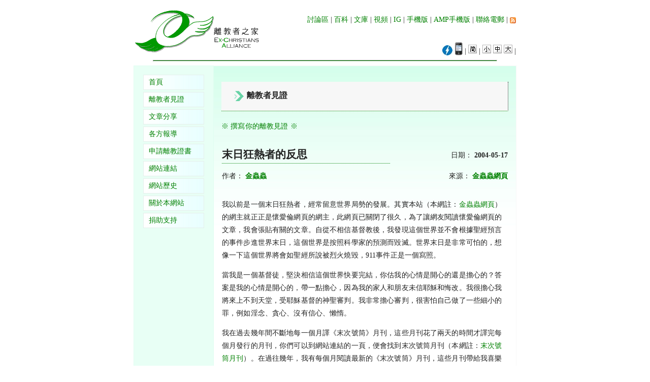

--- FILE ---
content_type: text/html; charset=UTF-8
request_url: https://exchristian.hk/home/article/show/47
body_size: 6065
content:
<!DOCTYPE html PUBLIC "-//W3C//DTD XHTML 1.0 Transitional//EN" "http://www.w3.org/TR/xhtml1/DTD/xhtml1-transitional.dtd">
<html xmlns="http://www.w3.org/1999/xhtml" lang="zh" xml:lang="zh">
	<head>
		<title>末日狂熱者的反思 - 離教者之家</title>
		<meta http-equiv="Content-Type" content="text/html; charset=utf-8">
		<meta name="keywords" content="前教徒, 退教, 脫教, 背教, 叛教">
		<meta name="description" content="末日狂熱者的反思 (金蟲蟲)  - 聖經預言的破產，末日並無發生，所以出教 - 離教者之家">
		<link rel="alternate" type="application/rss+xml" title="離教者之家網站" href="/home/feed/" />
		<link rel="alternate" media="only screen and (max-width: 640px)"
		 href="https://m.exchristian.hk/home/article/show/47">
		<link rel="alternate" media="handheld"
		 href="https://m.exchristian.hk/home/article/show/47">
		<link rel="amphtml" href="https://amp.exchristian.hk/home/article/show/47">
		<meta property="og:image" content="//exchristian.hk/fb_tn.jpg">
		<meta property="og:title" content="末日狂熱者的反思"/>
		<meta property="og:type" content="article"/>
		<meta property="og:url" content="https://exchristian.hk/home/article/show/47"/>
		<meta property="og:site_name" content="離教者之家"/>
		<style>
			a {color:green; text-decoration:none}
			a:visited {color:teal; text-decoration:none}
			a:hover {color:red; text-decoration:underline}
			hr {color:green; background-color:green; size:1; height:1px; width:90%}
			table {border-collapse:collapse; font-size:14px; color:#222222}
			ul {list-style-image: url(https://exchristian.hk/home/images/bullet.gif)}
			p {line-height: 180%; letter-spacing: 0.01em}
			li {line-height: 180%; letter-spacing: 0.01em}
			.mainContent {background-image:url(https://exchristian.hk/home/images/back_color.jpg); background-attachment:fixed}
			blockquote {border-left: 5px solid #ccc;margin-left: 1.5em;padding-left: 5px;}
			h2, h3, h4 {background-color: #F4FDFF; padding: 7px; border-bottom: 1px dotted green}
			h1 {padding-bottom: 3px; border-bottom: 1px dotted green; font-size:150%}
			table.navbar td a, table.navbar td a:visited {
				color:green; 
				display: block;
				width: 7em;
				padding: 3px;
				text-decoration: none;
				background: #F5FFFB url(https://exchristian.hk/home/images/button_bg.jpg) repeat-y top right;
				padding: 5px 10px 5px 10px;
				border: 1px solid #E5EFEB;
				margin: 1px 2px 1px 2px;
			}
			table.navbar td a:active {
				color:teal; 
				background-color: #F5FFFB;
			}
			table.navbar td a:hover {
				color:brown; 
				background-image: none;
				background-color: #C5FFCB;
				border: 1px solid #339933;
			}
			table.normal_font {font-size:14px}
			table.large_font {font-size:20px}
			table.small_font {font-size:12px}
			.alignleft {float: left;}
			.alignright {float: right;}
			.captions {font-size: 80%; color: blue;}
			.ming {font-family: 新細明體; line-height: 100%;}
			img.icon {vertical-align: middle;}
			.redfont {color: red;}
		</style>
		<script src="https://challenges.cloudflare.com/turnstile/v0/api.js" async defer type="61559868211bfc42d02517ef-text/javascript"></script>
		<script type="61559868211bfc42d02517ef-text/javascript">
		function changeFontSize (act) {
			var content1 = document.getElementById('content');
			var content2 = document.getElementById('content2');
			content1.className=act;
			if (content2) content2.className=act;
			document.getElementById('sImg').src="https://exchristian.hk/home/images/wsize01.gif";
			document.getElementById('nImg').src="https://exchristian.hk/home/images/wsize02.gif";
			document.getElementById('lImg').src="https://exchristian.hk/home/images/wsize03.gif";

			switch (act) {
				case 'small_font':
					document.getElementById('sImg').src="https://exchristian.hk/home/images/wsize01_2.gif";
				break;
				case 'large_font':
					document.getElementById('lImg').src="https://exchristian.hk/home/images/wsize03_2.gif";
				break;
				case 'normal_font':
					document.getElementById('nImg').src="https://exchristian.hk/home/images/wsize02_2.gif";
				break;
			}
		}
		function downloadJSAtOnload() {
			var element = document.createElement("script");
			element.src = "https://exchristian.hk/home/embed/chin_cvt.js";
			document.body.appendChild(element);
		}
		if (window.addEventListener)
		window.addEventListener("load", downloadJSAtOnload, false);
		else if (window.attachEvent)
		window.attachEvent("onload", downloadJSAtOnload);
		else window.onload = downloadJSAtOnload;
		</script>
	<script type="application/ld+json">
	{
	  "@context": "http://schema.org",
	  "@type": "NewsArticle",
	  "mainEntityOfPage": {
		"@type": "WebPage",
		"@id": "https://exchristian.hk/home/article/show/47"
	  },
	  "headline": "末日狂熱者的反思",
	  "image": {
		"@type": "ImageObject",
		"url": "https://exchristian.hk/home/images/logo.gif",
		"height": "100",
		"width": "255"
	  },
	  "datePublished": "2004-05-17 00:00:00",
	  "dateModified": "2004-05-17 00:00:00",
	  "author": {
		"@type": "Person",
		"name": "金蟲蟲"
	  },
	   "publisher": {
		"@type": "Organization",
		"name": "離教者之家",
		"logo": {
		  "@type": "ImageObject",
		  "url": "https://exchristian.hk/home/images/logo.gif",
		  "width": "255",
		  "height": "100"
		}
	  },
	  "description": "聖經預言的破產，末日並無發生，所以出教"
	}
	</script>
<!-- Global site tag (gtag.js) - Google Analytics -->
<script async src="https://www.googletagmanager.com/gtag/js?id=G-PYGZ4KX2H0" type="61559868211bfc42d02517ef-text/javascript"></script>
<script type="61559868211bfc42d02517ef-text/javascript">
  window.dataLayer = window.dataLayer || [];
  function gtag(){dataLayer.push(arguments);}
  gtag('js', new Date());

  gtag('config', 'G-PYGZ4KX2H0');
</script>
</head>
	<body bgcolor="white">
<!-- Google Tag Manager -->
<noscript><iframe src="//www.googletagmanager.com/ns.html?id=GTM-KJJHGH"
height="0" width="0" style="display:none;visibility:hidden"></iframe></noscript>
<script type="61559868211bfc42d02517ef-text/javascript">(function(w,d,s,l,i){w[l]=w[l]||[];w[l].push({'gtm.start':
new Date().getTime(),event:'gtm.js'});var f=d.getElementsByTagName(s)[0],
j=d.createElement(s),dl=l!='dataLayer'?'&l='+l:'';j.async=true;j.src=
'//www.googletagmanager.com/gtm.js?id='+i+dl;f.parentNode.insertBefore(j,f);
})(window,document,'script','dataLayer','GTM-KJJHGH');</script>
<!-- End Google Tag Manager -->
		<table align="center" width="754">
			<tr valign="bottom">
				<td rowspan="2" valign="bottom">
					<a href="//exchristian.hk/home/"><img border=0 alt="離教者之家" src="https://exchristian.hk/home/images/logo.gif"></a>
				</td>
				<td align="right"><a href="//exchristian.hk/forum/" title="討論區" target="_blank">討論區</a> | <a href="//exchristian.hk/wiki/" title="百科" target="_blank">百科</a> | <a href="//lib.exchristian.hk/" title="文庫" target="_blank">文庫</a> | <a href="//hk.youtube.com/exchristianhk" title="視頻" target="_blank">視頻</a> | <a href="//www.instagram.com/exchristianhk/" title="IG" target="_blank">IG</a> | <a href="//m.exchristian.hk/" title="手機版" target="_blank">手機版</a> | <a href="//amp.exchristian.hk/" title="AMP手機版" target="_blank">AMP手機版</a> | <a href="/cdn-cgi/l/email-protection#caafb2a9a2b8a3b9bea3aba48aada7aba3a6e4a9a5a7">聯絡電郵</a> | <a href="https://exchristian.hk/home/feed"><img alt="RSS 訂閱" src="https://exchristian.hk/home/images/rss.gif" width="12" height="12" border="0" align="absmiddle"></a><br>
				  &nbsp;
									</td>
			</tr>
			<tr>
			  <td align="right" valign="bottom">
<!-- AddThis Button BEGIN -->
<script data-cfasync="false" src="/cdn-cgi/scripts/5c5dd728/cloudflare-static/email-decode.min.js"></script><script type="61559868211bfc42d02517ef-text/javascript">
var addthis_config = {data_track_clickback:"true", ui_use_css:"false",   ui_language: "en"};</script>
<div class="addthis_toolbox addthis_default_style" style="float:right"><a class="addthis_button_facebook_like" fb:like:layout="button_count" fb:like:locale="en_US"></a><a class="addthis_button_tweet"></a><a class="addthis_button_google_plusone" g:plusone:size="medium"></a><a class="addthis_counter addthis_pill_style"></a></div>
<script type="61559868211bfc42d02517ef-text/javascript" src="https://s7.addthis.com/js/250/addthis_widget.js#username=exchristian" async="async"></script>
<!-- AddThis Button END -->
			  <a href="https://amp.exchristian.hk/home/article/show/47"><img alt="AMP手機檢視本頁" src="https://exchristian.hk/home/images/amplogo.jpg" style="vertical-align:bottom" border="0"></a> <a href="https://m.exchristian.hk/home/article/show/47"><img alt="手機檢視本頁" src="https://exchristian.hk/home/images/mobile.png" style="vertical-align:bottom" border="0"></a> | <a id="StranLink"><img id="stImg" alt="简体中文" border=0 src="https://exchristian.hk/home/images/chin_sim.gif"></a> | <img id="sImg" alt="字體縮小" src="https://exchristian.hk/home/images/wsize01.gif" style="cursor:pointer;cursor:hand" onclick="if (!window.__cfRLUnblockHandlers) return false; changeFontSize('small_font')" data-cf-modified-61559868211bfc42d02517ef-=""> <img id="nImg" alt="字體還原" src="https://exchristian.hk/home/images/wsize02.gif" style="cursor:pointer;cursor:hand" onclick="if (!window.__cfRLUnblockHandlers) return false; changeFontSize('normal_font')" data-cf-modified-61559868211bfc42d02517ef-=""> <img id="lImg" alt="字體放大" src="https://exchristian.hk/home/images/wsize03.gif" style="cursor:pointer;cursor:hand" onclick="if (!window.__cfRLUnblockHandlers) return false; changeFontSize('large_font')" data-cf-modified-61559868211bfc42d02517ef-=""> | 
			  </td>
			</tr>
		  <tr>
		    <td colspan=2>
				  <div align="right"></div>
				  <hr>
		    </td>
		  </tr>
		</table>

		<table width="754" align="center" cellpadding="15" cellspacing="15" id="content" class="normal_font">
			<tr valign="top">
				<td width="10%" bgcolor="#E8FFF5" style="border:1px solid #E0FDF1;zoom:1;position:relative;" nowrap>
					<table class="navbar">
					<tr><td class="navbar"><a href="https://exchristian.hk/home/">首頁</a></td></tr>
					<tr><td class="navbar"><a href="https://exchristian.hk/home/category/show/3">離教者見證</a></td></tr>
					<tr><td class="navbar"><a href="https://exchristian.hk/home/category/show/2">文章分享</a></td></tr>
					<tr><td class="navbar"><a href="https://exchristian.hk/home/category/show/1">各方報導</a></td></tr>
					<tr><td class="navbar"><a href="https://exchristian.hk/home/article/show/4">申請離教證書</a></td></tr>
					<tr><td class="navbar"><a href="https://exchristian.hk/home/article/show/5">網站連結</a></td></tr>
					<tr><td class="navbar"><a href="https://exchristian.hk/home/article/show/129">網站歷史</a></td></tr>
					<tr><td class="navbar"><a href="https://exchristian.hk/home/article/show/2">關於本網站</a></td></tr>
					<tr><td class="navbar"><a href="https://exchristian.hk/home/article/show/256">捐助支持</a></td></tr><!--<tr><td class="navbar"></td></tr>-->
					</table>
				</td>
				<td class="mainContent" style="border:1px solid #F7F7F7;zoom:1;position:relative;">			<h3 style="padding:10px; background-color:#F7F7F7; border-width:0px 1px 1px 0px; border-style:dotted;"><img src="/home/images/hd_arrow.gif" align="absmiddle">離教者見證</h3>		
				<p> <a href="https://exchristian.hk/home/submission/create">※ 撰寫你的離教見證 ※</a> </p>
				
		<table id="content2" class="normal_font">
						<tr>
				<td><h1>末日狂熱者的反思 </h1></td>
				<td align="right"> 日期： <b> 2004-05-17 </b> </td>
			<tr>
				<td> 作者： <b> <a href="/cdn-cgi/l/email-protection#482a3d2f2a3d2f08323f273a2f662b2725">金蟲蟲</a> </b> </td>
				<td align="right"> 來源： <b> <a href="http://goldbugbug.tripod.com/">金蟲蟲網頁</a> </b> </td>
			<tr>
				<td>
					<br>
				</td>
						<tr>
				<td colspan=2>
					<p>我以前是一個末日狂熱者，經常留意世界局勢的發展。其實本站（本網註：<a href="http://goldbugbug.tripod.com/">金蟲蟲網頁</a>）的網主就正正是懷愛倫網頁的網主，此網頁已關閉了很久，為了讓網友閱讀懷愛倫網頁的文章，我會張貼有關的文章。自從不相信基督教後，我發現這個世界並不會根據聖經預言的事件步進世界末日，這個世界是按照科學家的預測而毀滅。世界末日是非常可怕的，想像一下這個世界將會如聖經所說被烈火燒毀，911事件正是一個寫照。</p>

<p>當我是一個基督徒，堅決相信這個世界快要完結，你估我的心情是開心的還是擔心的？答案是我的心情是開心的，帶一點擔心，因為我的家人和朋友未信耶穌和悔改。我很擔心我將來上不到天堂，受耶穌基督的神聖審判。我非常擔心審判，很害怕自己做了一些細小的罪，例如淫念、貪心、沒有信心、懶惰。</p>

<p>我在過去幾年間不斷地每一個月譯《末次號筒》月刊，這些月刊花了兩天的時間才譯完每個月發行的月刊，你們可以到網站連結的一頁，便會找到末次號筒月刊（本網註：<a href="http://www.lasttrumpetministries.org/">末次號筒月刊</a>）。在過往幾年，我有每個月閱讀最新的《末次號筒》月刊，這些月刊帶給我喜樂和信心。在信心方面，從閱讀月刊得知，主再來真的近了，大災難快要開始，那個大罪人敵基督很快出現。《末次號筒》的作者在二零零二年說敵基督的出現近了，快要出現了，結果預言不準，敵基督沒有出現。</p>

<p>我出教的最大原因是世界末日並沒有來到。我明白福音已經在第一世紀傳遍天下，這是聖經說的。在二十一世紀，福音已經傳遍天下了，因為數以百計的福音差傳機構大約在2001年關閉，為了公正，我加上多兩年的時間，就是二零零三年，但是該年耶穌並沒有再來。既然耶穌沒有再來，我認為聖經的預言是不正確的。</p>

<p>另外一個重要的聖經預言是獸印，在敵基督勢力範圍之內的政權的人民要接受獸的印記，植入前額或左手，不受獸印記的人要被殺。我想是很少人會接受獸的印記，因為這是嚴重地侵犯個人的私隱，接受獸印記的人只會是佔少數的。難道大部分人會被斬首嗎？不信耶穌而且不接受獸印的人可以上天堂嗎？這些問題的答案我不知道，留待讀者自行解答了。</p>

<p>另一個在二零零三年的聖經預言是美國攻打伊拉克，其實是第三次世界大戰。網友們立即知道這是不對的，伊拉克已經被解放了，換了一個新的政權。二億馬軍並沒有殺全球人口的三分之一。將來全世界的人會死三分之一，這個預言是很恐佈的。我希望這個預言不會實現，我亦希望網友們和我一樣不要讓這個預言實現。
 <img src=https://exchristian.hk/home/images/eof.gif></img></p>				</td>
		</table>

						</td>
	</table>
		<table width="754" align="center" cellpadding="5">
			<tr>
				<td colspan=3 align="center">
					<hr>
				</td>
			</tr>
			<tr bgcolor="#15A04B" valign="top">
			  <td width="20%" align="center"><a href="https://exchristian.hk/home/article/show/5#local"><img src="https://exchristian.hk/home/images/link.gif" alt="連結本網" width="88" height="31" border="0" /></a></td>
				<td width="60%" align="center">
					<font color="white">離教者之家 2004-2026</font></td>
				<td width="20%">
				 <a href="https://exchristian.hk/home/article/show/256"><img src="https://www.paypal.com/zh_XC/i/btn/btn_donate_SM.gif"></img></a>
<!-- PayPal Begin -->
<!--<form action="https://www.paypal.com/cgi-bin/webscr" method="post">
  <div align="right">
  <input type="hidden" name="cmd" value="_donations">
  <input type="hidden" name="business" value="exchristian@gmail.com">
  <input type="hidden" name="item_name" value="Ex-Christians Alliance">
  <input type="hidden" name="page_style" value="PayPal">
  <input type="hidden" name="no_shipping" value="0">
  <input type="hidden" name="no_note" value="1">
  <input type="hidden" name="currency_code" value="HKD">
  <input type="hidden" name="tax" value="0">
  <input type="hidden" name="lc" value="HK">
  <input type="hidden" name="bn" value="PP-DonationsBF">
  <input type="image" src="https://www.paypal.com/zh_XC/i/btn/btn_donate_SM.gif" border="0" name="submit" alt="捐助我們">
  </div>
</form>-->
<!-- PayPal End -->
</td>
		  </tr>
	</table>
<script data-cfasync="false" src="/cdn-cgi/scripts/5c5dd728/cloudflare-static/email-decode.min.js"></script><script type="61559868211bfc42d02517ef-text/javascript" src="https://track.sitetag.us/tracking.js?hash=96deb121bce2a9672563e7cc67655522"></script>
<script src="/cdn-cgi/scripts/7d0fa10a/cloudflare-static/rocket-loader.min.js" data-cf-settings="61559868211bfc42d02517ef-|49" defer></script><script defer src="https://static.cloudflareinsights.com/beacon.min.js/vcd15cbe7772f49c399c6a5babf22c1241717689176015" integrity="sha512-ZpsOmlRQV6y907TI0dKBHq9Md29nnaEIPlkf84rnaERnq6zvWvPUqr2ft8M1aS28oN72PdrCzSjY4U6VaAw1EQ==" data-cf-beacon='{"version":"2024.11.0","token":"1aa09cca3e5343868ac93a3b3aedb53d","r":1,"server_timing":{"name":{"cfCacheStatus":true,"cfEdge":true,"cfExtPri":true,"cfL4":true,"cfOrigin":true,"cfSpeedBrain":true},"location_startswith":null}}' crossorigin="anonymous"></script>
</body>
</html>
